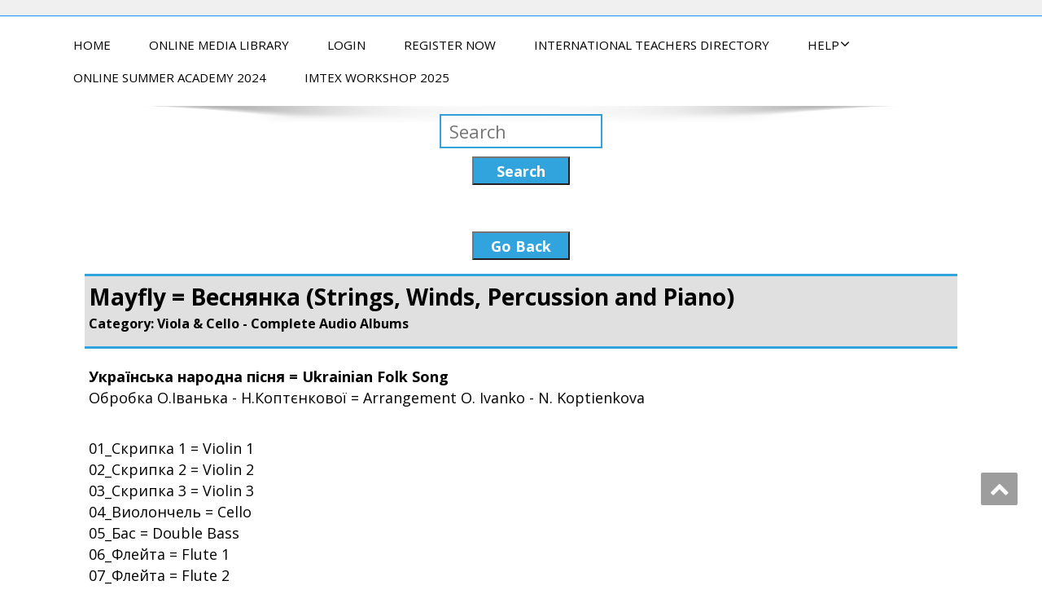

--- FILE ---
content_type: text/html; charset=UTF-8
request_url: https://www.imtex-online.com/mediathek/article/704/201/mayfly--strings-winds-percussionandpiano-.html/
body_size: 13687
content:


<!DOCTYPE html>
<!--[if lt IE 7]>
    <html class="no-js lt-ie9 lt-ie8 lt-ie7"> <![endif]-->
    <!--[if IE 7]>
    <html class="no-js lt-ie9 lt-ie8"> <![endif]-->
    <!--[if IE 8]>
    <html class="no-js lt-ie9"> <![endif]-->
    <!--[if gt IE 8]><!-->
<html lang="de"><!--<![endif]-->
<head>
	
	
	
	<meta http-equiv="X-UA-Compatible" content="IE=edge">
    <meta name="viewport" content="width=device-width, initial-scale=1.0">  
    <meta charset="UTF-8" />	
    <meta http-equiv='cache-control' content='no-cache'>
	<meta http-equiv='pragma' content='no-cache'>
	<meta http-equiv='expires' content='0'>
	<title>Mayfly = Веснянка (Strings, Winds, Percussion and Piano)</title>

	<meta name='robots' content='max-image-preview:large' />
<link rel="alternate" type="application/rss+xml" title="ONLINE MEDIA LIBRARY &raquo; Feed" href="https://www.imtex-online.com/mediathek/feed/" />
<link rel="alternate" type="application/rss+xml" title="ONLINE MEDIA LIBRARY &raquo; Kommentar-Feed" href="https://www.imtex-online.com/mediathek/comments/feed/" />
<link rel="alternate" title="oEmbed (JSON)" type="application/json+oembed" href="https://www.imtex-online.com/mediathek/wp-json/oembed/1.0/embed?url=https%3A%2F%2Fwww.imtex-online.com%2Fmediathek%2Farticle%2F" />
<link rel="alternate" title="oEmbed (XML)" type="text/xml+oembed" href="https://www.imtex-online.com/mediathek/wp-json/oembed/1.0/embed?url=https%3A%2F%2Fwww.imtex-online.com%2Fmediathek%2Farticle%2F&#038;format=xml" />
<style id='wp-img-auto-sizes-contain-inline-css' type='text/css'>
img:is([sizes=auto i],[sizes^="auto," i]){contain-intrinsic-size:3000px 1500px}
/*# sourceURL=wp-img-auto-sizes-contain-inline-css */
</style>
<style id='wp-emoji-styles-inline-css' type='text/css'>

	img.wp-smiley, img.emoji {
		display: inline !important;
		border: none !important;
		box-shadow: none !important;
		height: 1em !important;
		width: 1em !important;
		margin: 0 0.07em !important;
		vertical-align: -0.1em !important;
		background: none !important;
		padding: 0 !important;
	}
/*# sourceURL=wp-emoji-styles-inline-css */
</style>
<style id='wp-block-library-inline-css' type='text/css'>
:root{--wp-block-synced-color:#7a00df;--wp-block-synced-color--rgb:122,0,223;--wp-bound-block-color:var(--wp-block-synced-color);--wp-editor-canvas-background:#ddd;--wp-admin-theme-color:#007cba;--wp-admin-theme-color--rgb:0,124,186;--wp-admin-theme-color-darker-10:#006ba1;--wp-admin-theme-color-darker-10--rgb:0,107,160.5;--wp-admin-theme-color-darker-20:#005a87;--wp-admin-theme-color-darker-20--rgb:0,90,135;--wp-admin-border-width-focus:2px}@media (min-resolution:192dpi){:root{--wp-admin-border-width-focus:1.5px}}.wp-element-button{cursor:pointer}:root .has-very-light-gray-background-color{background-color:#eee}:root .has-very-dark-gray-background-color{background-color:#313131}:root .has-very-light-gray-color{color:#eee}:root .has-very-dark-gray-color{color:#313131}:root .has-vivid-green-cyan-to-vivid-cyan-blue-gradient-background{background:linear-gradient(135deg,#00d084,#0693e3)}:root .has-purple-crush-gradient-background{background:linear-gradient(135deg,#34e2e4,#4721fb 50%,#ab1dfe)}:root .has-hazy-dawn-gradient-background{background:linear-gradient(135deg,#faaca8,#dad0ec)}:root .has-subdued-olive-gradient-background{background:linear-gradient(135deg,#fafae1,#67a671)}:root .has-atomic-cream-gradient-background{background:linear-gradient(135deg,#fdd79a,#004a59)}:root .has-nightshade-gradient-background{background:linear-gradient(135deg,#330968,#31cdcf)}:root .has-midnight-gradient-background{background:linear-gradient(135deg,#020381,#2874fc)}:root{--wp--preset--font-size--normal:16px;--wp--preset--font-size--huge:42px}.has-regular-font-size{font-size:1em}.has-larger-font-size{font-size:2.625em}.has-normal-font-size{font-size:var(--wp--preset--font-size--normal)}.has-huge-font-size{font-size:var(--wp--preset--font-size--huge)}.has-text-align-center{text-align:center}.has-text-align-left{text-align:left}.has-text-align-right{text-align:right}.has-fit-text{white-space:nowrap!important}#end-resizable-editor-section{display:none}.aligncenter{clear:both}.items-justified-left{justify-content:flex-start}.items-justified-center{justify-content:center}.items-justified-right{justify-content:flex-end}.items-justified-space-between{justify-content:space-between}.screen-reader-text{border:0;clip-path:inset(50%);height:1px;margin:-1px;overflow:hidden;padding:0;position:absolute;width:1px;word-wrap:normal!important}.screen-reader-text:focus{background-color:#ddd;clip-path:none;color:#444;display:block;font-size:1em;height:auto;left:5px;line-height:normal;padding:15px 23px 14px;text-decoration:none;top:5px;width:auto;z-index:100000}html :where(.has-border-color){border-style:solid}html :where([style*=border-top-color]){border-top-style:solid}html :where([style*=border-right-color]){border-right-style:solid}html :where([style*=border-bottom-color]){border-bottom-style:solid}html :where([style*=border-left-color]){border-left-style:solid}html :where([style*=border-width]){border-style:solid}html :where([style*=border-top-width]){border-top-style:solid}html :where([style*=border-right-width]){border-right-style:solid}html :where([style*=border-bottom-width]){border-bottom-style:solid}html :where([style*=border-left-width]){border-left-style:solid}html :where(img[class*=wp-image-]){height:auto;max-width:100%}:where(figure){margin:0 0 1em}html :where(.is-position-sticky){--wp-admin--admin-bar--position-offset:var(--wp-admin--admin-bar--height,0px)}@media screen and (max-width:600px){html :where(.is-position-sticky){--wp-admin--admin-bar--position-offset:0px}}

/*# sourceURL=wp-block-library-inline-css */
</style><style id='global-styles-inline-css' type='text/css'>
:root{--wp--preset--aspect-ratio--square: 1;--wp--preset--aspect-ratio--4-3: 4/3;--wp--preset--aspect-ratio--3-4: 3/4;--wp--preset--aspect-ratio--3-2: 3/2;--wp--preset--aspect-ratio--2-3: 2/3;--wp--preset--aspect-ratio--16-9: 16/9;--wp--preset--aspect-ratio--9-16: 9/16;--wp--preset--color--black: #000000;--wp--preset--color--cyan-bluish-gray: #abb8c3;--wp--preset--color--white: #ffffff;--wp--preset--color--pale-pink: #f78da7;--wp--preset--color--vivid-red: #cf2e2e;--wp--preset--color--luminous-vivid-orange: #ff6900;--wp--preset--color--luminous-vivid-amber: #fcb900;--wp--preset--color--light-green-cyan: #7bdcb5;--wp--preset--color--vivid-green-cyan: #00d084;--wp--preset--color--pale-cyan-blue: #8ed1fc;--wp--preset--color--vivid-cyan-blue: #0693e3;--wp--preset--color--vivid-purple: #9b51e0;--wp--preset--gradient--vivid-cyan-blue-to-vivid-purple: linear-gradient(135deg,rgb(6,147,227) 0%,rgb(155,81,224) 100%);--wp--preset--gradient--light-green-cyan-to-vivid-green-cyan: linear-gradient(135deg,rgb(122,220,180) 0%,rgb(0,208,130) 100%);--wp--preset--gradient--luminous-vivid-amber-to-luminous-vivid-orange: linear-gradient(135deg,rgb(252,185,0) 0%,rgb(255,105,0) 100%);--wp--preset--gradient--luminous-vivid-orange-to-vivid-red: linear-gradient(135deg,rgb(255,105,0) 0%,rgb(207,46,46) 100%);--wp--preset--gradient--very-light-gray-to-cyan-bluish-gray: linear-gradient(135deg,rgb(238,238,238) 0%,rgb(169,184,195) 100%);--wp--preset--gradient--cool-to-warm-spectrum: linear-gradient(135deg,rgb(74,234,220) 0%,rgb(151,120,209) 20%,rgb(207,42,186) 40%,rgb(238,44,130) 60%,rgb(251,105,98) 80%,rgb(254,248,76) 100%);--wp--preset--gradient--blush-light-purple: linear-gradient(135deg,rgb(255,206,236) 0%,rgb(152,150,240) 100%);--wp--preset--gradient--blush-bordeaux: linear-gradient(135deg,rgb(254,205,165) 0%,rgb(254,45,45) 50%,rgb(107,0,62) 100%);--wp--preset--gradient--luminous-dusk: linear-gradient(135deg,rgb(255,203,112) 0%,rgb(199,81,192) 50%,rgb(65,88,208) 100%);--wp--preset--gradient--pale-ocean: linear-gradient(135deg,rgb(255,245,203) 0%,rgb(182,227,212) 50%,rgb(51,167,181) 100%);--wp--preset--gradient--electric-grass: linear-gradient(135deg,rgb(202,248,128) 0%,rgb(113,206,126) 100%);--wp--preset--gradient--midnight: linear-gradient(135deg,rgb(2,3,129) 0%,rgb(40,116,252) 100%);--wp--preset--font-size--small: 13px;--wp--preset--font-size--medium: 20px;--wp--preset--font-size--large: 36px;--wp--preset--font-size--x-large: 42px;--wp--preset--spacing--20: 0.44rem;--wp--preset--spacing--30: 0.67rem;--wp--preset--spacing--40: 1rem;--wp--preset--spacing--50: 1.5rem;--wp--preset--spacing--60: 2.25rem;--wp--preset--spacing--70: 3.38rem;--wp--preset--spacing--80: 5.06rem;--wp--preset--shadow--natural: 6px 6px 9px rgba(0, 0, 0, 0.2);--wp--preset--shadow--deep: 12px 12px 50px rgba(0, 0, 0, 0.4);--wp--preset--shadow--sharp: 6px 6px 0px rgba(0, 0, 0, 0.2);--wp--preset--shadow--outlined: 6px 6px 0px -3px rgb(255, 255, 255), 6px 6px rgb(0, 0, 0);--wp--preset--shadow--crisp: 6px 6px 0px rgb(0, 0, 0);}:where(.is-layout-flex){gap: 0.5em;}:where(.is-layout-grid){gap: 0.5em;}body .is-layout-flex{display: flex;}.is-layout-flex{flex-wrap: wrap;align-items: center;}.is-layout-flex > :is(*, div){margin: 0;}body .is-layout-grid{display: grid;}.is-layout-grid > :is(*, div){margin: 0;}:where(.wp-block-columns.is-layout-flex){gap: 2em;}:where(.wp-block-columns.is-layout-grid){gap: 2em;}:where(.wp-block-post-template.is-layout-flex){gap: 1.25em;}:where(.wp-block-post-template.is-layout-grid){gap: 1.25em;}.has-black-color{color: var(--wp--preset--color--black) !important;}.has-cyan-bluish-gray-color{color: var(--wp--preset--color--cyan-bluish-gray) !important;}.has-white-color{color: var(--wp--preset--color--white) !important;}.has-pale-pink-color{color: var(--wp--preset--color--pale-pink) !important;}.has-vivid-red-color{color: var(--wp--preset--color--vivid-red) !important;}.has-luminous-vivid-orange-color{color: var(--wp--preset--color--luminous-vivid-orange) !important;}.has-luminous-vivid-amber-color{color: var(--wp--preset--color--luminous-vivid-amber) !important;}.has-light-green-cyan-color{color: var(--wp--preset--color--light-green-cyan) !important;}.has-vivid-green-cyan-color{color: var(--wp--preset--color--vivid-green-cyan) !important;}.has-pale-cyan-blue-color{color: var(--wp--preset--color--pale-cyan-blue) !important;}.has-vivid-cyan-blue-color{color: var(--wp--preset--color--vivid-cyan-blue) !important;}.has-vivid-purple-color{color: var(--wp--preset--color--vivid-purple) !important;}.has-black-background-color{background-color: var(--wp--preset--color--black) !important;}.has-cyan-bluish-gray-background-color{background-color: var(--wp--preset--color--cyan-bluish-gray) !important;}.has-white-background-color{background-color: var(--wp--preset--color--white) !important;}.has-pale-pink-background-color{background-color: var(--wp--preset--color--pale-pink) !important;}.has-vivid-red-background-color{background-color: var(--wp--preset--color--vivid-red) !important;}.has-luminous-vivid-orange-background-color{background-color: var(--wp--preset--color--luminous-vivid-orange) !important;}.has-luminous-vivid-amber-background-color{background-color: var(--wp--preset--color--luminous-vivid-amber) !important;}.has-light-green-cyan-background-color{background-color: var(--wp--preset--color--light-green-cyan) !important;}.has-vivid-green-cyan-background-color{background-color: var(--wp--preset--color--vivid-green-cyan) !important;}.has-pale-cyan-blue-background-color{background-color: var(--wp--preset--color--pale-cyan-blue) !important;}.has-vivid-cyan-blue-background-color{background-color: var(--wp--preset--color--vivid-cyan-blue) !important;}.has-vivid-purple-background-color{background-color: var(--wp--preset--color--vivid-purple) !important;}.has-black-border-color{border-color: var(--wp--preset--color--black) !important;}.has-cyan-bluish-gray-border-color{border-color: var(--wp--preset--color--cyan-bluish-gray) !important;}.has-white-border-color{border-color: var(--wp--preset--color--white) !important;}.has-pale-pink-border-color{border-color: var(--wp--preset--color--pale-pink) !important;}.has-vivid-red-border-color{border-color: var(--wp--preset--color--vivid-red) !important;}.has-luminous-vivid-orange-border-color{border-color: var(--wp--preset--color--luminous-vivid-orange) !important;}.has-luminous-vivid-amber-border-color{border-color: var(--wp--preset--color--luminous-vivid-amber) !important;}.has-light-green-cyan-border-color{border-color: var(--wp--preset--color--light-green-cyan) !important;}.has-vivid-green-cyan-border-color{border-color: var(--wp--preset--color--vivid-green-cyan) !important;}.has-pale-cyan-blue-border-color{border-color: var(--wp--preset--color--pale-cyan-blue) !important;}.has-vivid-cyan-blue-border-color{border-color: var(--wp--preset--color--vivid-cyan-blue) !important;}.has-vivid-purple-border-color{border-color: var(--wp--preset--color--vivid-purple) !important;}.has-vivid-cyan-blue-to-vivid-purple-gradient-background{background: var(--wp--preset--gradient--vivid-cyan-blue-to-vivid-purple) !important;}.has-light-green-cyan-to-vivid-green-cyan-gradient-background{background: var(--wp--preset--gradient--light-green-cyan-to-vivid-green-cyan) !important;}.has-luminous-vivid-amber-to-luminous-vivid-orange-gradient-background{background: var(--wp--preset--gradient--luminous-vivid-amber-to-luminous-vivid-orange) !important;}.has-luminous-vivid-orange-to-vivid-red-gradient-background{background: var(--wp--preset--gradient--luminous-vivid-orange-to-vivid-red) !important;}.has-very-light-gray-to-cyan-bluish-gray-gradient-background{background: var(--wp--preset--gradient--very-light-gray-to-cyan-bluish-gray) !important;}.has-cool-to-warm-spectrum-gradient-background{background: var(--wp--preset--gradient--cool-to-warm-spectrum) !important;}.has-blush-light-purple-gradient-background{background: var(--wp--preset--gradient--blush-light-purple) !important;}.has-blush-bordeaux-gradient-background{background: var(--wp--preset--gradient--blush-bordeaux) !important;}.has-luminous-dusk-gradient-background{background: var(--wp--preset--gradient--luminous-dusk) !important;}.has-pale-ocean-gradient-background{background: var(--wp--preset--gradient--pale-ocean) !important;}.has-electric-grass-gradient-background{background: var(--wp--preset--gradient--electric-grass) !important;}.has-midnight-gradient-background{background: var(--wp--preset--gradient--midnight) !important;}.has-small-font-size{font-size: var(--wp--preset--font-size--small) !important;}.has-medium-font-size{font-size: var(--wp--preset--font-size--medium) !important;}.has-large-font-size{font-size: var(--wp--preset--font-size--large) !important;}.has-x-large-font-size{font-size: var(--wp--preset--font-size--x-large) !important;}
/*# sourceURL=global-styles-inline-css */
</style>

<style id='classic-theme-styles-inline-css' type='text/css'>
/*! This file is auto-generated */
.wp-block-button__link{color:#fff;background-color:#32373c;border-radius:9999px;box-shadow:none;text-decoration:none;padding:calc(.667em + 2px) calc(1.333em + 2px);font-size:1.125em}.wp-block-file__button{background:#32373c;color:#fff;text-decoration:none}
/*# sourceURL=/wp-includes/css/classic-themes.min.css */
</style>
<link rel='stylesheet' id='topbar-css' href='https://www.imtex-online.com/mediathek/wp-content/plugins/top-bar/inc/../css/topbar_style.css?ver=6.9' type='text/css' media='all' />
<link rel='stylesheet' id='enigma-style-sheet-css' href='https://www.imtex-online.com/mediathek/wp-content/themes/enigma/style.css?ver=6.9' type='text/css' media='all' />
<link rel='stylesheet' id='bootstrap-css' href='https://www.imtex-online.com/mediathek/wp-content/themes/enigma/css/bootstrap.css?ver=6.9' type='text/css' media='all' />
<link rel='stylesheet' id='default-css' href='https://www.imtex-online.com/mediathek/wp-content/themes/enigma/css/default.css?ver=6.9' type='text/css' media='all' />
<link rel='stylesheet' id='enigma-theme-css' href='https://www.imtex-online.com/mediathek/wp-content/themes/enigma/css/enigma-theme.css?ver=6.9' type='text/css' media='all' />
<link rel='stylesheet' id='media-responsive-css' href='https://www.imtex-online.com/mediathek/wp-content/themes/enigma/css/media-responsive.css?ver=6.9' type='text/css' media='all' />
<link rel='stylesheet' id='animations-css' href='https://www.imtex-online.com/mediathek/wp-content/themes/enigma/css/animations.css?ver=6.9' type='text/css' media='all' />
<link rel='stylesheet' id='theme-animtae-css' href='https://www.imtex-online.com/mediathek/wp-content/themes/enigma/css/theme-animtae.css?ver=6.9' type='text/css' media='all' />
<link rel='stylesheet' id='font-awesome-css' href='https://www.imtex-online.com/mediathek/wp-content/themes/enigma/css/font-awesome-5.8.1/css/all.min.css?ver=6.9' type='text/css' media='all' />
<link rel='stylesheet' id='font-awesome-470-css' href='https://www.imtex-online.com/mediathek/wp-content/themes/enigma/css/font-awesome-4.7.0/css/font-awesome.min.css?ver=6.9' type='text/css' media='all' />
<link rel='stylesheet' id='OpenSansRegular-css' href='https://www.imtex-online.com/mediathek/wp-content/uploads/fonts/ba2af1d6294a149511cc23d912d7eba4/font.css?v=1666859345' type='text/css' media='all' />
<link rel='stylesheet' id='OpenSansBold-css' href='https://www.imtex-online.com/mediathek/wp-content/uploads/fonts/6735927c8116c8475682b37b57caebad/font.css?v=1666859353' type='text/css' media='all' />
<link rel='stylesheet' id='OpenSansSemiBold-css' href='https://www.imtex-online.com/mediathek/wp-content/uploads/fonts/5ab22398658f830615ab9a40340d5615/font.css?v=1666859362' type='text/css' media='all' />
<link rel='stylesheet' id='RobotoRegular-css' href='https://www.imtex-online.com/mediathek/wp-content/uploads/fonts/22ad0b9f6ea4a72dc4a6ed183983f877/font.css?v=1666859366' type='text/css' media='all' />
<link rel='stylesheet' id='RobotoBold-css' href='https://www.imtex-online.com/mediathek/wp-content/uploads/fonts/0075f25c0402290760968461538a9d99/font.css?v=1666859370' type='text/css' media='all' />
<link rel='stylesheet' id='RalewaySemiBold-css' href='https://www.imtex-online.com/mediathek/wp-content/uploads/fonts/39071a01b70fd3015528ed1305fcd1fd/font.css?v=1666859392' type='text/css' media='all' />
<link rel='stylesheet' id='Courgette-css' href='https://www.imtex-online.com/mediathek/wp-content/uploads/fonts/334127369ec2ecbcc5e271b79001a63f/font.css?v=1666859387' type='text/css' media='all' />
<link rel='stylesheet' id='googleFonts-css' href='https://www.imtex-online.com/mediathek/wp-content/uploads/fonts/6583a0424775fb546cbfee5883844028/font.css?v=1666859380' type='text/css' media='all' />
<link rel='stylesheet' id='menu_font-css' href='https://www.imtex-online.com/mediathek/wp-content/uploads/fonts/6583a0424775fb546cbfee5883844028/font.css?v=1666859380' type='text/css' media='all' />
<link rel='stylesheet' id='theme_title-css' href='https://www.imtex-online.com/mediathek/wp-content/uploads/fonts/6583a0424775fb546cbfee5883844028/font.css?v=1666859380' type='text/css' media='all' />
<link rel='stylesheet' id='desc_font_all-css' href='https://www.imtex-online.com/mediathek/wp-content/uploads/fonts/6583a0424775fb546cbfee5883844028/font.css?v=1666859380' type='text/css' media='all' />
<script type="text/javascript" src="https://www.imtex-online.com/mediathek/wp-includes/js/jquery/jquery.min.js?ver=3.7.1" id="jquery-core-js"></script>
<script type="text/javascript" src="https://www.imtex-online.com/mediathek/wp-includes/js/jquery/jquery-migrate.min.js?ver=3.4.1" id="jquery-migrate-js"></script>
<script type="text/javascript" id="topbar_frontjs-js-extra">
/* <![CDATA[ */
var tpbr_settings = {"fixed":"notfixed","user_who":"notloggedin","guests_or_users":"all","message":"Welcome to our website!","status":"inactive","yn_button":"nobutton","color":"#12bece","button_text":"","button_url":"","button_behavior":"samewindow","is_admin_bar":"no","detect_sticky":"0"};
//# sourceURL=topbar_frontjs-js-extra
/* ]]> */
</script>
<script type="text/javascript" src="https://www.imtex-online.com/mediathek/wp-content/plugins/top-bar/inc/../js/tpbr_front.min.js?ver=6.9" id="topbar_frontjs-js"></script>
<script type="text/javascript" src="https://www.imtex-online.com/mediathek/wp-content/themes/enigma/js/menu.js?ver=6.9" id="menu-js"></script>
<script type="text/javascript" src="https://www.imtex-online.com/mediathek/wp-content/themes/enigma/js/bootstrap.js?ver=6.9" id="bootstrap-js-js"></script>
<script type="text/javascript" src="https://www.imtex-online.com/mediathek/wp-content/themes/enigma/js/enigma_theme_script.js?ver=6.9" id="enigma-theme-script-js"></script>
<link rel="https://api.w.org/" href="https://www.imtex-online.com/mediathek/wp-json/" /><link rel="alternate" title="JSON" type="application/json" href="https://www.imtex-online.com/mediathek/wp-json/wp/v2/pages/499" /><link rel="EditURI" type="application/rsd+xml" title="RSD" href="https://www.imtex-online.com/mediathek/xmlrpc.php?rsd" />
<meta name="generator" content="WordPress 6.9" />
<link rel="canonical" href="https://www.imtex-online.com/mediathek/article/" />
<link rel='shortlink' href='https://www.imtex-online.com/mediathek/?p=499' />
<style type="text/css">.recentcomments a{display:inline !important;padding:0 !important;margin:0 !important;}</style><meta name="generator" content="Powered by WPBakery Page Builder - drag and drop page builder for WordPress."/>
<link rel="icon" href="https://www.imtex-online.com/mediathek/wp-content/uploads/2020/12/cropped-Logo_IMTEX_mittel-32x32.png" sizes="32x32" />
<link rel="icon" href="https://www.imtex-online.com/mediathek/wp-content/uploads/2020/12/cropped-Logo_IMTEX_mittel-192x192.png" sizes="192x192" />
<link rel="apple-touch-icon" href="https://www.imtex-online.com/mediathek/wp-content/uploads/2020/12/cropped-Logo_IMTEX_mittel-180x180.png" />
<meta name="msapplication-TileImage" content="https://www.imtex-online.com/mediathek/wp-content/uploads/2020/12/cropped-Logo_IMTEX_mittel-270x270.png" />
<noscript><style> .wpb_animate_when_almost_visible { opacity: 1; }</style></noscript>
	<!-- Einschub eingene css -->
	<link rel="stylesheet" href="https://www.imtex-online.com/mediathek/wp-content/themes/enigma/mediathek.css" type="text/css" media="screen" />
	
	<script src="https://www.imtex-online.com/mediathek/wp-content/themes/enigma/jplayer/mediaelement/build/mediaelement-and-player.min.js"></script>
	
	<script>
	function zmediathek()
	{
		window.open("https://www.imtex-online.com/mediathek/?page_id=2","_self");
	}
	</script>

	    
	    
	    <script>

	    // process the form
	  
		</script>
	    
	   
	<link rel="stylesheet" href="https://www.imtex-online.com/mediathek/wp-content/themes/enigma/jplayer/mediaelement/build/mediaelementplayer.min.css" />
	

	<!-- Ende einschub eigene css -->
	<script type="text/javascript">
	
	  function ibancheck(){
		   if (window.XMLHttpRequest){
		    myAjax = new XMLHttpRequest();
		   }else{
		    //Dieser Code wird als Fallback f�r den IE5 und IE6 ben�tigt, da diese die obrige Schreibweise nicht unterst�tzen.
		    myAjax = new ActiveXObject("Microsoft.XMLHTTP");
		   }

		   myAjax.onreadystatechange=function(){
		    if (myAjax.readyState==4 && myAjax.status==200)
			    {

				//Testbereich f�r ein Feld
		        //document.getElementById("ibanergebnis").innerHTML=myAjax.responseText;
		    
		     //Ajaxbereich :-)
		     replyVal = JSON.parse(myAjax.responseText);  


		   var artikelausgabe = Object.values(replyVal);

		   //document.getElementById("artikelausgabe").innerHTML = artikelausgabe;

		   objectLenght = Object.keys(replyVal).length; 
		   var weiter = '';
		   for (var x = 0; x < objectLenght; x++)
			   {
		   		test33 = artikelausgabe[x];
		   		weiter += test33;
		   }

		
		   document.getElementById("artikelausgabe").innerHTML = weiter;
		   
       
		       }
		   };

		   //var a = document.getElementById('vorname').value;
		


		   //*********************
			  var fd = new FormData();
		     fd.append("suchbegriff", document.getElementById('suche').value);
		

		     myAjax.open("POST", "https://www.imtex-online.com/mediathek/wp-content/themes/enigma/suche.php");
		     myAjax.send(fd);  

		   //***********************
		  }

	  
	  var input = document.getElementById("suche");
	// Execute a function when the user releases a key on the keyboard
	input.addEventListener("keyup", function(event) {
	alert("hallo");
	});
	</script>
	

	<!-- ende eigenes jquery... -->
	
	<!-- tobias und claudia... -->
	<script>
	const audio = document.querySelector('.speedcontrolcontainer2 audio');
const playbackrate = document.querySelector('.speedcontrolcontainer2 input');
const display = document.querySelector('.speedcontrolcontainer2 span');
const displayvalue = val => {
  return parseInt(val * 100, 10) + '%'
}
if (window.localStorage.pbspeed) {
  audio.playbackRate = window.localStorage.pbspeed;
  playbackrate.value = window.localStorage.pbspeed;
}
display.innerText = displayvalue(audio.playbackRate);
playbackrate.addEventListener('change', e => {
  audio.playbackRate = playbackrate.value;
  display.innerText = displayvalue(playbackrate.value);
  window.localStorage.pbspeed = playbackrate.value;
});
	
	
	</script>
	<!-- tobias und claudia -->
	
	
</head>
<body class="wp-singular page-template page-template-artikelread-neu page-template-artikelread-neu-php page page-id-499 wp-theme-enigma wpb-js-composer js-comp-ver-6.2.0 vc_responsive">
<div>
	
	
<div id = 'leisteoben' style='height: 20px;'>

<!--  <img style="margin-top: 2.5px; margin-bottom: 2.5px; " src = "https://www.imtex-online.com/mediathek/downloads/logos/Imtex-Logo_thumb.png">
-->
</div>




 
 





	<!-- /Header Section -->
	<!-- Navigation  menus -->
	<div class="navigation_menu"  data-spy="affix" data-offset-top="95" id="enigma_nav_top" style="border:none;">
		<span id="header_shadow"></span>
		<div class="container navbar-container" >
			<nav class="navbar navbar-default " role="navigation">
				<div class="navbar-header">
					<button type="button" class="navbar-toggle" data-toggle="collapse" data-target="#menu">
					 
					  <span class="sr-only">Toggle navigation</span>
					  <span class="icon-bar"></span>
					  <span class="icon-bar"></span>
					  <span class="icon-bar"></span>
					</button>
				</div>
				<div id="menu" class="collapse navbar-collapse ">	
				<div class="menu-menu-1-container"><ul id="menu-menu-1" class="nav navbar-nav"><li id="menu-item-690" class="menu-item menu-item-type-post_type menu-item-object-page menu-item-690"><a href="https://www.imtex-online.com/mediathek/home/">Home</a></li>
<li id="menu-item-14" class="menu-item menu-item-type-post_type menu-item-object-page menu-item-14"><a href="https://www.imtex-online.com/mediathek/media-library/">ONLINE MEDIA LIBRARY</a></li>
<li id="menu-item-50" class="menu-item menu-item-type-custom menu-item-object-custom menu-item-50"><a href="https://www.imtex-online.com/mediathek/umt/login.php">Login</a></li>
<li id="menu-item-51" class="menu-item menu-item-type-custom menu-item-object-custom menu-item-51"><a href="https://www.imtex-online.com/mediathek/umt/register/register.php">Register Now</a></li>
<li id="menu-item-63" class="menu-item menu-item-type-post_type menu-item-object-page menu-item-63"><a href="https://www.imtex-online.com/mediathek/teacherlist/">International Teachers Directory</a></li>
<li id="menu-item-297" class="menu-item menu-item-type-post_type menu-item-object-page menu-item-has-children menu-item-297 dropdown"><a href="https://www.imtex-online.com/mediathek/faq/">HELP<i class="fa fa-angle-down"></i></a>
<ul class="dropdown-menu">
	<li id="menu-item-236" class="menu-item menu-item-type-post_type menu-item-object-page menu-item-236"><a href="https://www.imtex-online.com/mediathek/about-us/">About Us</a></li>
	<li id="menu-item-428" class="menu-item menu-item-type-post_type menu-item-object-page menu-item-428"><a href="https://www.imtex-online.com/mediathek/contact-us/">Contact US</a></li>
	<li id="menu-item-432" class="menu-item menu-item-type-post_type menu-item-object-page menu-item-432"><a href="https://www.imtex-online.com/mediathek/faq/">HELP</a></li>
</ul>
</li>
<li id="menu-item-2601" class="menu-item menu-item-type-post_type menu-item-object-page menu-item-2601"><a href="https://www.imtex-online.com/mediathek/summer-academy-2024/">Online Summer Academy 2024</a></li>
<li id="menu-item-2655" class="menu-item menu-item-type-custom menu-item-object-custom menu-item-2655"><a href="https://en.germansuzuki.com/?page_id=2800">IMTEX Workshop 2025</a></li>
</ul></div>				
				</div>	
			</nav>
		</div>
	</div>
	
	
		<!-- ajax form post... -->
	



<div id = 'suchleiste'> 
<div id = 'umsuche' style=''><input type="text" id="suche" name="suchbegriff" placeholder="Search" oninput="enter()"></div> 
<button type  class="sucheabsenden" id="sucheabsenden" onclick="ibancheck()" style='background-color: #31a3dd; color: white; font-weight: bold;'>Search</button>
</div>




<div id = 'artikelausgabe'></div>


<!-- ende ajax form post... --><div class="container">
	<div class="row enigma_blog_wrapper">
		<div class="col-md-12">
					
		
			<div id='downloadbereich'>
			
			<center>
			<button type  class="sucheabsenden" id="sucheabsenden" onclick="zmediathek()" style='background-color: #31a3dd; color: white; font-weight: bold; margin-bottom: 17px; margin-top: -22px;'>Go Back</button>
			</center>
				
				
				<div id='uberschrift'>
					<b>Mayfly = Веснянка (Strings, Winds, Percussion and Piano)</b><br>
					<p style='font-weight: bold;'>Category: Viola & Cello - Complete Audio Albums </p>
				</div>			

		
				<div id='textbereich'>
			<p><strong>Українська народна пісня = Ukrainian Folk Song</strong><br />
Обробка О.Іванька - Н.Коптєнкової = Arrangement O. Ivanko - N. Koptienkova</p>

<p><br />
01_Скрипка 1 = Violin 1<br />
02_Скрипка 2 = Violin 2<br />
03_Скрипка 3 = Violin 3<br />
04_Виолончель = Cello<br />
05_Бас = Double Bass<br />
06_Флейта = Flute 1<br />
07_Флейта = Flute 2<br />
08_Альт-саксофон = Alto Saxophone 1<br />
09_Альт-саксофон = Alto Saxophone 2<br />
10_Труба Bb = Trumpet in Bb<br />
11_Тамбурин = Tambourine<br />
12_Треугольник = Triangle<br />
13_Фортепиано = Piano<br />
14_Score</p>
			
			
			</div>
			
			
			
			<div id = 'uminhalt'><div id = 'kategorieartikelread'>Download of all PDF files</div><div id = 'inhaltartikelread' ><!--<img src='https://www.imtex-online.com/mediathek/wp-content/themes/enigma/pdfsymbol.png' alt='Bild' /><br>--> <a href='https://www.imtex-online.com/mediathek/umt/filedownload/filedownload.php?datei=R1znZQhb%2BVSz2jdpCRzqygrmLibyrMHohF5b6GropILgcWRoXN8Hh%2BSfhvSH%2BpiLnwokPGNUXF5H6K0GQemlViyP%2F%2BOGkOG6UmNd1tKaM0p02CCG2aFZNGUbTVF97hGocfG%2B0sH35b9ZzPPt7WUNMA%3D%3D&datei2=3%2BNdKvu7UDMBUFX%2BVUI4KA%3D%3D' target='_blank'>01_Mayfly, Violin 1.pdf </a></div><div id = 'inhaltartikelread' ><!--<img src='https://www.imtex-online.com/mediathek/wp-content/themes/enigma/pdfsymbol.png' alt='Bild' /><br>--> <a href='https://www.imtex-online.com/mediathek/umt/filedownload/filedownload.php?datei=RErjbpFBxjqiNMGsCZ16qLXG5ZujpgiN06h5o0kuGqHLsXzBdtFucNhmX%2BDefZO8vQQdYclAnMCSWoQroZdvrjoeXYuOeTMbYiSL1axPXGgDeSBt%2BWdv0NJP12sjcrq%2FwhxWpz0YIRGu5mhL4vInZw%3D%3D&datei2=4MRR92ao2Vn8f84Y7F1ZuQ%3D%3D' target='_blank'>02_Mayfly, Violin 2.pdf </a></div><div id = 'inhaltartikelread' ><!--<img src='https://www.imtex-online.com/mediathek/wp-content/themes/enigma/pdfsymbol.png' alt='Bild' /><br>--> <a href='https://www.imtex-online.com/mediathek/umt/filedownload/filedownload.php?datei=KnhLawYXHPzdL%2FVuw1hSyigZY16mNqn8%2FhhcUV3h%2BYXPLkMTOpQ2ZxaSjxU8Fo3Gu%2BB1nInbI%2FkqQI1qUVnqR3%2Bc9ZdU8cCnntp7nEIFYEzLEHZet2SIh5548ycqr4mGoaNnKvhesw2wstuWF6i66w%3D%3D&datei2=WLnSpzgomxdVMZp7tnRVjQ%3D%3D' target='_blank'>03_Mayfly, Violin 3.pdf </a></div><div id = 'inhaltartikelread' ><!--<img src='https://www.imtex-online.com/mediathek/wp-content/themes/enigma/pdfsymbol.png' alt='Bild' /><br>--> <a href='https://www.imtex-online.com/mediathek/umt/filedownload/filedownload.php?datei=hgZuQIfUkK8itMSJ3eMr2olaJxrLQXIBdZ6bqvpKoqAjSwc1mww42ion91gjQ752KdDCgJtLpfCPBrU3Q9H1m88pgAs16GAXDor%2Blf2Dw%2BJZmJWYOwLBRS7SKx9kgNDZdRmPTUPVjuHKoh4E4jsWXw%3D%3D&datei2=5tDsMLDFSI%2BoDik102wIcA%3D%3D' target='_blank'>04_Mayfly, Cello.pdf </a></div><div id = 'inhaltartikelread' ><!--<img src='https://www.imtex-online.com/mediathek/wp-content/themes/enigma/pdfsymbol.png' alt='Bild' /><br>--> <a href='https://www.imtex-online.com/mediathek/umt/filedownload/filedownload.php?datei=oys9JK0%2BHHhFyLSvfIAZkHvcZGVSGgvdVBxazSt8c708TsTZvImRXvS7Kn3PSYSFs51AgfdMvFWg6HHp9EGjg1IOCd5NLBjyj0uyIlsV8%2F3WK0hNhiArc%2FUOzAqm%2BBhN0JbJM676h4vCSbG%2F80ZpLOLv5YRqYbi57ZId3XNKu60%3D&datei2=5TELlCoN1uDnHi8%2FIDkGiQ%3D%3D' target='_blank'>05_Mayfly, Double Bass.pdf </a></div><div id = 'inhaltartikelread' ><!--<img src='https://www.imtex-online.com/mediathek/wp-content/themes/enigma/pdfsymbol.png' alt='Bild' /><br>--> <a href='https://www.imtex-online.com/mediathek/umt/filedownload/filedownload.php?datei=aDIeqcFGI7OOoTulwqkACTx64H%2BVnHh0aplcWEAcfejpqiTVxUcx8ylpI7zua%2FnmkvNtFBwU4VsqLaxndR1QviMo4zh81BtGIFak1T97AceyTKJLBgDNsOwODpeE6BwfiD3zMaB23mHzWf%2FIE6tq6A%3D%3D&datei2=uxQSHTDNmhwpmeiTItdNVg%3D%3D' target='_blank'>06_Mayfly, Flute 1.pdf </a></div><div id = 'inhaltartikelread' ><!--<img src='https://www.imtex-online.com/mediathek/wp-content/themes/enigma/pdfsymbol.png' alt='Bild' /><br>--> <a href='https://www.imtex-online.com/mediathek/umt/filedownload/filedownload.php?datei=%2FHnic%2FJ0cL3EH6GBRuRePi4GLkEpzPE1nH%2BZabE49A3rHY1pmuNkOTrSbC5NrOZpv8hoRQHdA2wqASdE2xwTeDkODher9JaUPAZBkbSLBCmyGy%2BZhg7GUwu6QNYG5BYU3V4JrVxXbtNPeHA%2B1QeyTw%3D%3D&datei2=D9eIT%2FS0bA%2BLEcigwmzhtQ%3D%3D' target='_blank'>07_Mayfly, Flute 2.pdf </a></div><div id = 'inhaltartikelread' ><!--<img src='https://www.imtex-online.com/mediathek/wp-content/themes/enigma/pdfsymbol.png' alt='Bild' /><br>--> <a href='https://www.imtex-online.com/mediathek/umt/filedownload/filedownload.php?datei=DqwsHTtucKKZdj6JmvK9PlaxU3K%2FXMY2uTmmWigUUDUEYyt77%2FtTgEhxUhybjwkOedDZ0DYDruDKJABlCJ2fx3GLYvaAA1hjPpKkTX1TRLHjDEWjg7RGe2L0Uyomybv9%2F85oizoFt7jqaVz57O4ioHU%2BkU9xSir%2FsbjV9RChGuc%3D&datei2=90zwK5SxlQis%2FX5euzrtOg%3D%3D' target='_blank'>08_Mayfly, Alto Saxophone 1.pdf </a></div><div id = 'inhaltartikelread' ><!--<img src='https://www.imtex-online.com/mediathek/wp-content/themes/enigma/pdfsymbol.png' alt='Bild' /><br>--> <a href='https://www.imtex-online.com/mediathek/umt/filedownload/filedownload.php?datei=9LH2OmEm2lFANPto8dR0dtl68TYNH0cN%2FCFEQHl5i%2Fr8iRbQUQlyh0E%2Bnb33cB%2BIqxDkcL5RVAFA33kqdpnU7XkSjH9fB35Ct%2B3DOvYQT3%2FUvlVTnPqMyAUgVKfdDGLe%2B3Vd9wShwHQTs1XDauuuCvXTco7uEb2tCYPOd3CQcvg%3D&datei2=89qCBmh5lFfbASKBYbwnbA%3D%3D' target='_blank'>09_Mayfly, Alto Saxophone 2.pdf </a></div><div id = 'inhaltartikelread' ><!--<img src='https://www.imtex-online.com/mediathek/wp-content/themes/enigma/pdfsymbol.png' alt='Bild' /><br>--> <a href='https://www.imtex-online.com/mediathek/umt/filedownload/filedownload.php?datei=AKilWYiX6aJJvk3COLs9Ew5cbeQUM%2FaDW%2FpcLv%2BMI6OryWIXjEpZ83XTDHfKml5cF7Tdaq6EQknbFI0ZWBuKzpF6%2B0E2m8942fdR7GD9CEGCTylesMmthBF%2BIt1O6SwcO9SbmZp2PDmQbnfD7fmAAyPG2eK7Ymacy2JB0%2B4R7Z0%3D&datei2=k5uUlifoN908gJT0oBP0ig%3D%3D' target='_blank'>10_Mayfly, Trumpet in Bb.pdf </a></div><div id = 'inhaltartikelread' ><!--<img src='https://www.imtex-online.com/mediathek/wp-content/themes/enigma/pdfsymbol.png' alt='Bild' /><br>--> <a href='https://www.imtex-online.com/mediathek/umt/filedownload/filedownload.php?datei=sc8fIRioIU06TEktV3%2B9FZvsJBF5%2Bmqgj9GJDuSX0kRKuT%2BzhlYZCd3NpQJRirEsoxN5UFP1z3gDwvGS3Zx1CdVqRbkqZj1kx5JnD8K0QdzlPMo9snHJjWK5MjtbkgeZCYPdP%2BJGX5cTwHG7Zc9IMw%3D%3D&datei2=wTvpvpVLEZjFSFTj8WN%2Fiw%3D%3D' target='_blank'>11_Mayfly, Tambourine.pdf </a></div><div id = 'inhaltartikelread' ><!--<img src='https://www.imtex-online.com/mediathek/wp-content/themes/enigma/pdfsymbol.png' alt='Bild' /><br>--> <a href='https://www.imtex-online.com/mediathek/umt/filedownload/filedownload.php?datei=YBkkUeZ8ZGQvd1OkJSKCBDuZpqnEpkbG1VpOvAy1vnFnpuC7PX3Utkr%2B8jmjG10ErwG4uchEUhCaMfZTa43ae5UjXhkF%2FGgSnfz8nUuhPrBKqNSJmqZn%2FWCK6snSmY4G2M0JVdcPfOaonHwZkDwMDQ%3D%3D&datei2=RdDgV9xckzBFJ4g0oqMqGw%3D%3D' target='_blank'>12_Mayfly, Triangle.pdf </a></div><div id = 'inhaltartikelread' ><!--<img src='https://www.imtex-online.com/mediathek/wp-content/themes/enigma/pdfsymbol.png' alt='Bild' /><br>--> <a href='https://www.imtex-online.com/mediathek/umt/filedownload/filedownload.php?datei=gNL4t1%2FtzHGCLcQsooGKMzKPT44tpDCHzkuIkF0ENpGlOsti%2FYsnzveRXAYEvZ7goOx62SehaO3T12gILXH7A1w9yGatyJP1E%2F5x0NyaxayUUhlmWG72HSw%2FvDg2hXBtGocGF7nbmyjoauD14%2B1ltg%3D%3D&datei2=uxeryiCKHKEs2N5grY0njA%3D%3D' target='_blank'>13_Mayfly, Piano.pdf </a></div><div id = 'inhaltartikelread' ><!--<img src='https://www.imtex-online.com/mediathek/wp-content/themes/enigma/pdfsymbol.png' alt='Bild' /><br>--> <a href='https://www.imtex-online.com/mediathek/umt/filedownload/filedownload.php?datei=ojprdXG0%2B7dfozQM66bV4EAkKqSOb5dU0vlANJBH0sFU1FB9xd4NFSh0NxXHwTR43A1j5%2BCOQg7pNyJg6DmcIhYpbn2qhRLHWtA%2FBuFG6G%2B%2F1gGMxzovlcfMRwSd0LTGu0148WZMSfS%2B5jB%2BBG0LnQ%3D%3D&datei2=%2FZq0UjkHGWY1tLLTc5XF1g%3D%3D' target='_blank'>14_Mayfly, Score.pdf </a></div>			</div>
						<center>
						<button type  class="sucheabsenden" id="sucheabsenden" onclick="zmediathek()" style='background-color: #31a3dd; color: white; font-weight: bold; margin-bottom: 17px;'>Go Back</button>
						<br><br>
						<a href="https://www.imtex-online.com/mediathek/media-library/" style="font-size: 33px;">HOME</a>
						</center>

		
			
			
		</div>
		
			
	
	</div>
</div>
</div>
<!-- enigma Callout Section -->
<!-- Footer Widget Secton -->
<div class="enigma_footer_widget_area">	
	<div class="container">
		<div class="row">
					</div>		
	</div>	
</div>
<div class="enigma_footer_area">
	<div class="container">
		<div class="col-md-12">
		<p class="enigma_footer_copyright_info wl_rtl" >
		
		<div id = 'linksunten'>
				Copyright (C) 2026 Deutsches Suzuki Institut<br><br>
		<a href="https://www.imtex-online.com/mediathek/?page_id=201">Privacy Policy</a><br>
		<a href="https://www.imtex-online.com/mediathek/?page_id=199">Our terms and conditions (AGB)</a><br>
		<a href="https://www.imtex-online.com/mediathek/?page_id=206">Impressum (Contact)</a><br>
		<a href="https://www.imtex-online.com/mediathek/umt/cancel.php">K&uuml;ndigungsbutton / Cancellation Button</a>
		</div>
				<div class="enigma_footer_social_div">
			<ul class="social">
								<li class="facebook" data-toggle="tooltip" data-placement="bottom" title="Facebook"><a  href="https://www.facebook.com/imtex.international.music.teachers.exchange/"><i class="fab fa-facebook-f"></i></a></li>
								<li class="youtube" data-toggle="tooltip" data-placement="bottom" title="Youtube"><a href="https://www.youtube.com/channel/UC-rI6J72qvel8celxLlKsOg"><i class="fab fa-youtube"></i></a></li>
							</ul>
		</div>
					
		</div>		
	</div>		
</div>	
<!-- /Footer Widget Secton -->
</div>
<a href="#" title="Go Top" class="enigma_scrollup" style="display: inline;"><i class="fa fa-chevron-up"></i></a>
<style type="text/css">
</style>

<style>
.logo a h1, .logo p{
	font-family : Open Sans ;
}

.navbar-default .navbar-nav li a{
	font-family : Open Sans !important;
}

.carousel-text h1, .enigma_heading_title h3, .enigma_service_detail h3,
.enigma_home_portfolio_caption h3 a, .enigma_blog_thumb_wrapper h2 a,
.enigma_footer_widget_title, .enigma_header_breadcrum_title h1,
.enigma_fuul_blog_detail_padding h2 a, .enigma_fuul_blog_detail_padding h2,
.enigma_sidebar_widget_title h2{
	font-family : Open Sans;
}

.head-contact-info li a, .carousel-list li, .enigma_blog_read_btn,
.enigma_service_detail p, .enigma_blog_thumb_wrapper p, .enigma_blog_thumb_date li, .breadcrumb,
.breadcrumb li, .enigma_post_date span.date, .enigma_blog_comment a,
.enigma_fuul_blog_detail_padding p, #wblizar_nav, .enigma_comment_title h3,
.enigma_comment_detail_title, .enigma_comment_date, .enigma_comment_detail p, .reply,
.enigma_comment_form_section h2, .logged-in-as, .enigma_comment_form_section label, #enigma_send_button,
.enigma_blog_full p, .enigma_sidebar_link p a, .enigma_sidebar_widget ul li a, .enigma_footer_widget_column ul li a,
.enigma_footer_area p, .comment-author-link, .enigma_sidebar_widget ul li, .enigma_footer_widget_column .textwidget, .textwidget,
.enigma_callout_area p, .enigma_callout_area a, #searchform .form-control, .tagcloud a, #wp-calendar, 
.enigma_footer_widget_column .tagcloud a, .enigma_footer_widget_column ul#recentcomments li a, .enigma_footer_widget_column ul#recentcomments li{
	font-family : Open Sans ;
}
</style><script type="speculationrules">
{"prefetch":[{"source":"document","where":{"and":[{"href_matches":"/mediathek/*"},{"not":{"href_matches":["/mediathek/wp-*.php","/mediathek/wp-admin/*","/mediathek/wp-content/uploads/*","/mediathek/wp-content/*","/mediathek/wp-content/plugins/*","/mediathek/wp-content/themes/enigma/*","/mediathek/*\\?(.+)"]}},{"not":{"selector_matches":"a[rel~=\"nofollow\"]"}},{"not":{"selector_matches":".no-prefetch, .no-prefetch a"}}]},"eagerness":"conservative"}]}
</script>
<script type="text/javascript" src="https://www.imtex-online.com/mediathek/wp-includes/js/comment-reply.min.js?ver=6.9" id="comment-reply-js" async="async" data-wp-strategy="async" fetchpriority="low"></script>
<script id="wp-emoji-settings" type="application/json">
{"baseUrl":"https://s.w.org/images/core/emoji/17.0.2/72x72/","ext":".png","svgUrl":"https://s.w.org/images/core/emoji/17.0.2/svg/","svgExt":".svg","source":{"concatemoji":"https://www.imtex-online.com/mediathek/wp-includes/js/wp-emoji-release.min.js?ver=6.9"}}
</script>
<script type="module">
/* <![CDATA[ */
/*! This file is auto-generated */
const a=JSON.parse(document.getElementById("wp-emoji-settings").textContent),o=(window._wpemojiSettings=a,"wpEmojiSettingsSupports"),s=["flag","emoji"];function i(e){try{var t={supportTests:e,timestamp:(new Date).valueOf()};sessionStorage.setItem(o,JSON.stringify(t))}catch(e){}}function c(e,t,n){e.clearRect(0,0,e.canvas.width,e.canvas.height),e.fillText(t,0,0);t=new Uint32Array(e.getImageData(0,0,e.canvas.width,e.canvas.height).data);e.clearRect(0,0,e.canvas.width,e.canvas.height),e.fillText(n,0,0);const a=new Uint32Array(e.getImageData(0,0,e.canvas.width,e.canvas.height).data);return t.every((e,t)=>e===a[t])}function p(e,t){e.clearRect(0,0,e.canvas.width,e.canvas.height),e.fillText(t,0,0);var n=e.getImageData(16,16,1,1);for(let e=0;e<n.data.length;e++)if(0!==n.data[e])return!1;return!0}function u(e,t,n,a){switch(t){case"flag":return n(e,"\ud83c\udff3\ufe0f\u200d\u26a7\ufe0f","\ud83c\udff3\ufe0f\u200b\u26a7\ufe0f")?!1:!n(e,"\ud83c\udde8\ud83c\uddf6","\ud83c\udde8\u200b\ud83c\uddf6")&&!n(e,"\ud83c\udff4\udb40\udc67\udb40\udc62\udb40\udc65\udb40\udc6e\udb40\udc67\udb40\udc7f","\ud83c\udff4\u200b\udb40\udc67\u200b\udb40\udc62\u200b\udb40\udc65\u200b\udb40\udc6e\u200b\udb40\udc67\u200b\udb40\udc7f");case"emoji":return!a(e,"\ud83e\u1fac8")}return!1}function f(e,t,n,a){let r;const o=(r="undefined"!=typeof WorkerGlobalScope&&self instanceof WorkerGlobalScope?new OffscreenCanvas(300,150):document.createElement("canvas")).getContext("2d",{willReadFrequently:!0}),s=(o.textBaseline="top",o.font="600 32px Arial",{});return e.forEach(e=>{s[e]=t(o,e,n,a)}),s}function r(e){var t=document.createElement("script");t.src=e,t.defer=!0,document.head.appendChild(t)}a.supports={everything:!0,everythingExceptFlag:!0},new Promise(t=>{let n=function(){try{var e=JSON.parse(sessionStorage.getItem(o));if("object"==typeof e&&"number"==typeof e.timestamp&&(new Date).valueOf()<e.timestamp+604800&&"object"==typeof e.supportTests)return e.supportTests}catch(e){}return null}();if(!n){if("undefined"!=typeof Worker&&"undefined"!=typeof OffscreenCanvas&&"undefined"!=typeof URL&&URL.createObjectURL&&"undefined"!=typeof Blob)try{var e="postMessage("+f.toString()+"("+[JSON.stringify(s),u.toString(),c.toString(),p.toString()].join(",")+"));",a=new Blob([e],{type:"text/javascript"});const r=new Worker(URL.createObjectURL(a),{name:"wpTestEmojiSupports"});return void(r.onmessage=e=>{i(n=e.data),r.terminate(),t(n)})}catch(e){}i(n=f(s,u,c,p))}t(n)}).then(e=>{for(const n in e)a.supports[n]=e[n],a.supports.everything=a.supports.everything&&a.supports[n],"flag"!==n&&(a.supports.everythingExceptFlag=a.supports.everythingExceptFlag&&a.supports[n]);var t;a.supports.everythingExceptFlag=a.supports.everythingExceptFlag&&!a.supports.flag,a.supports.everything||((t=a.source||{}).concatemoji?r(t.concatemoji):t.wpemoji&&t.twemoji&&(r(t.twemoji),r(t.wpemoji)))});
//# sourceURL=https://www.imtex-online.com/mediathek/wp-includes/js/wp-emoji-loader.min.js
/* ]]> */
</script>
</body>
</html>



--- FILE ---
content_type: text/css
request_url: https://www.imtex-online.com/mediathek/wp-content/uploads/fonts/6735927c8116c8475682b37b57caebad/font.css?v=1666859353
body_size: 3199
content:
/*
 * Font file created by Local Google Fonts 0.19
 * Created: Thu, 27 Oct 2022 08:29:12 +0000
 * Handle: OpenSansBold
 * Original URL: //fonts.googleapis.com/css?family=Open+Sans%3A700
*/

/* cyrillic-ext */
@font-face {
  font-family: 'Open Sans';
  font-style: normal;
  font-weight: 700;
  font-stretch: 100%;
  src: url(https://www.imtex-online.com/mediathek/wp-content/uploads/fonts/6735927c8116c8475682b37b57caebad/open-sans-cyrillic-ext-v34-normal-700.woff2?c=1666859352) format('woff2');
  unicode-range: U+0460-052F, U+1C80-1C88, U+20B4, U+2DE0-2DFF, U+A640-A69F, U+FE2E-FE2F;
}
/* cyrillic */
@font-face {
  font-family: 'Open Sans';
  font-style: normal;
  font-weight: 700;
  font-stretch: 100%;
  src: url(https://www.imtex-online.com/mediathek/wp-content/uploads/fonts/6735927c8116c8475682b37b57caebad/open-sans-cyrillic-v34-normal-700.woff2?c=1666859352) format('woff2');
  unicode-range: U+0301, U+0400-045F, U+0490-0491, U+04B0-04B1, U+2116;
}
/* greek-ext */
@font-face {
  font-family: 'Open Sans';
  font-style: normal;
  font-weight: 700;
  font-stretch: 100%;
  src: url(https://www.imtex-online.com/mediathek/wp-content/uploads/fonts/6735927c8116c8475682b37b57caebad/open-sans-greek-ext-v34-normal-700.woff2?c=1666859352) format('woff2');
  unicode-range: U+1F00-1FFF;
}
/* greek */
@font-face {
  font-family: 'Open Sans';
  font-style: normal;
  font-weight: 700;
  font-stretch: 100%;
  src: url(https://www.imtex-online.com/mediathek/wp-content/uploads/fonts/6735927c8116c8475682b37b57caebad/open-sans-greek-v34-normal-700.woff2?c=1666859352) format('woff2');
  unicode-range: U+0370-03FF;
}
/* hebrew */
@font-face {
  font-family: 'Open Sans';
  font-style: normal;
  font-weight: 700;
  font-stretch: 100%;
  src: url(https://www.imtex-online.com/mediathek/wp-content/uploads/fonts/6735927c8116c8475682b37b57caebad/open-sans-hebrew-v34-normal-700.woff2?c=1666859352) format('woff2');
  unicode-range: U+0590-05FF, U+200C-2010, U+20AA, U+25CC, U+FB1D-FB4F;
}
/* vietnamese */
@font-face {
  font-family: 'Open Sans';
  font-style: normal;
  font-weight: 700;
  font-stretch: 100%;
  src: url(https://www.imtex-online.com/mediathek/wp-content/uploads/fonts/6735927c8116c8475682b37b57caebad/open-sans-vietnamese-v34-normal-700.woff2?c=1666859353) format('woff2');
  unicode-range: U+0102-0103, U+0110-0111, U+0128-0129, U+0168-0169, U+01A0-01A1, U+01AF-01B0, U+1EA0-1EF9, U+20AB;
}
/* latin-ext */
@font-face {
  font-family: 'Open Sans';
  font-style: normal;
  font-weight: 700;
  font-stretch: 100%;
  src: url(https://www.imtex-online.com/mediathek/wp-content/uploads/fonts/6735927c8116c8475682b37b57caebad/open-sans-latin-ext-v34-normal-700.woff2?c=1666859353) format('woff2');
  unicode-range: U+0100-024F, U+0259, U+1E00-1EFF, U+2020, U+20A0-20AB, U+20AD-20CF, U+2113, U+2C60-2C7F, U+A720-A7FF;
}
/* latin */
@font-face {
  font-family: 'Open Sans';
  font-style: normal;
  font-weight: 700;
  font-stretch: 100%;
  src: url(https://www.imtex-online.com/mediathek/wp-content/uploads/fonts/6735927c8116c8475682b37b57caebad/open-sans-latin-v34-normal-700.woff2?c=1666859353) format('woff2');
  unicode-range: U+0000-00FF, U+0131, U+0152-0153, U+02BB-02BC, U+02C6, U+02DA, U+02DC, U+2000-206F, U+2074, U+20AC, U+2122, U+2191, U+2193, U+2212, U+2215, U+FEFF, U+FFFD;
}


--- FILE ---
content_type: text/css
request_url: https://www.imtex-online.com/mediathek/wp-content/uploads/fonts/22ad0b9f6ea4a72dc4a6ed183983f877/font.css?v=1666859366
body_size: 2626
content:
/*
 * Font file created by Local Google Fonts 0.19
 * Created: Thu, 27 Oct 2022 08:29:26 +0000
 * Handle: RobotoRegular
 * Original URL: //fonts.googleapis.com/css?family=Roboto
*/

/* cyrillic-ext */
@font-face {
  font-family: 'Roboto';
  font-style: normal;
  font-weight: 400;
  src: url(https://www.imtex-online.com/mediathek/wp-content/uploads/fonts/22ad0b9f6ea4a72dc4a6ed183983f877/roboto-cyrillic-ext-v30-normal-400.woff2?c=1666859366) format('woff2');
  unicode-range: U+0460-052F, U+1C80-1C88, U+20B4, U+2DE0-2DFF, U+A640-A69F, U+FE2E-FE2F;
}
/* cyrillic */
@font-face {
  font-family: 'Roboto';
  font-style: normal;
  font-weight: 400;
  src: url(https://www.imtex-online.com/mediathek/wp-content/uploads/fonts/22ad0b9f6ea4a72dc4a6ed183983f877/roboto-cyrillic-v30-normal-400.woff2?c=1666859366) format('woff2');
  unicode-range: U+0301, U+0400-045F, U+0490-0491, U+04B0-04B1, U+2116;
}
/* greek-ext */
@font-face {
  font-family: 'Roboto';
  font-style: normal;
  font-weight: 400;
  src: url(https://www.imtex-online.com/mediathek/wp-content/uploads/fonts/22ad0b9f6ea4a72dc4a6ed183983f877/roboto-greek-ext-v30-normal-400.woff2?c=1666859366) format('woff2');
  unicode-range: U+1F00-1FFF;
}
/* greek */
@font-face {
  font-family: 'Roboto';
  font-style: normal;
  font-weight: 400;
  src: url(https://www.imtex-online.com/mediathek/wp-content/uploads/fonts/22ad0b9f6ea4a72dc4a6ed183983f877/roboto-greek-v30-normal-400.woff2?c=1666859366) format('woff2');
  unicode-range: U+0370-03FF;
}
/* vietnamese */
@font-face {
  font-family: 'Roboto';
  font-style: normal;
  font-weight: 400;
  src: url(https://www.imtex-online.com/mediathek/wp-content/uploads/fonts/22ad0b9f6ea4a72dc4a6ed183983f877/roboto-vietnamese-v30-normal-400.woff2?c=1666859366) format('woff2');
  unicode-range: U+0102-0103, U+0110-0111, U+0128-0129, U+0168-0169, U+01A0-01A1, U+01AF-01B0, U+1EA0-1EF9, U+20AB;
}
/* latin-ext */
@font-face {
  font-family: 'Roboto';
  font-style: normal;
  font-weight: 400;
  src: url(https://www.imtex-online.com/mediathek/wp-content/uploads/fonts/22ad0b9f6ea4a72dc4a6ed183983f877/roboto-latin-ext-v30-normal-400.woff2?c=1666859366) format('woff2');
  unicode-range: U+0100-024F, U+0259, U+1E00-1EFF, U+2020, U+20A0-20AB, U+20AD-20CF, U+2113, U+2C60-2C7F, U+A720-A7FF;
}
/* latin */
@font-face {
  font-family: 'Roboto';
  font-style: normal;
  font-weight: 400;
  src: url(https://www.imtex-online.com/mediathek/wp-content/uploads/fonts/22ad0b9f6ea4a72dc4a6ed183983f877/roboto-latin-v30-normal-400.woff2?c=1666859367) format('woff2');
  unicode-range: U+0000-00FF, U+0131, U+0152-0153, U+02BB-02BC, U+02C6, U+02DA, U+02DC, U+2000-206F, U+2074, U+20AC, U+2122, U+2191, U+2193, U+2212, U+2215, U+FEFF, U+FFFD;
}
